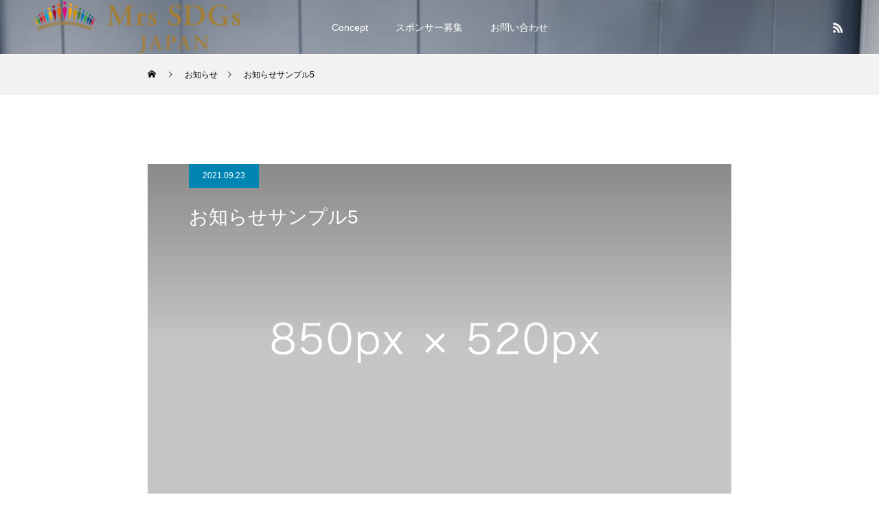

--- FILE ---
content_type: text/html; charset=UTF-8
request_url: http://bom-mrs-sdgs.net/news/sample-news5/
body_size: 15343
content:
<!DOCTYPE html>
<html class="pc" lang="ja">
<head>
<meta charset="UTF-8">
<!--[if IE]><meta http-equiv="X-UA-Compatible" content="IE=edge"><![endif]-->
<meta name="viewport" content="width=device-width">
<title>お知らせサンプル5 | Mrs SDGs Japan『公式』ベストオブミス主催のミセスコンテスト</title>
<meta name="description" content="サンプルテキスト。サンプルテキスト。">
<link rel="pingback" href="http://bom-mrs-sdgs.net/xmlrpc.php">
<meta name='robots' content='max-image-preview:large' />
<link rel="alternate" type="application/rss+xml" title="Mrs SDGs Japan『公式』ベストオブミス主催のミセスコンテスト &raquo; フィード" href="http://bom-mrs-sdgs.net/feed/" />
<link rel="alternate" type="application/rss+xml" title="Mrs SDGs Japan『公式』ベストオブミス主催のミセスコンテスト &raquo; コメントフィード" href="http://bom-mrs-sdgs.net/comments/feed/" />
<link rel="alternate" title="oEmbed (JSON)" type="application/json+oembed" href="http://bom-mrs-sdgs.net/wp-json/oembed/1.0/embed?url=http%3A%2F%2Fbom-mrs-sdgs.net%2Fnews%2Fsample-news5%2F" />
<link rel="alternate" title="oEmbed (XML)" type="text/xml+oembed" href="http://bom-mrs-sdgs.net/wp-json/oembed/1.0/embed?url=http%3A%2F%2Fbom-mrs-sdgs.net%2Fnews%2Fsample-news5%2F&#038;format=xml" />
<style id='wp-img-auto-sizes-contain-inline-css' type='text/css'>
img:is([sizes=auto i],[sizes^="auto," i]){contain-intrinsic-size:3000px 1500px}
/*# sourceURL=wp-img-auto-sizes-contain-inline-css */
</style>
<link rel='stylesheet' id='style-css' href='http://bom-mrs-sdgs.net/wp-content/themes/force_tcd078/style.css?ver=1.1.12' type='text/css' media='all' />
<style id='wp-emoji-styles-inline-css' type='text/css'>

	img.wp-smiley, img.emoji {
		display: inline !important;
		border: none !important;
		box-shadow: none !important;
		height: 1em !important;
		width: 1em !important;
		margin: 0 0.07em !important;
		vertical-align: -0.1em !important;
		background: none !important;
		padding: 0 !important;
	}
/*# sourceURL=wp-emoji-styles-inline-css */
</style>
<style id='wp-block-library-inline-css' type='text/css'>
:root{--wp-block-synced-color:#7a00df;--wp-block-synced-color--rgb:122,0,223;--wp-bound-block-color:var(--wp-block-synced-color);--wp-editor-canvas-background:#ddd;--wp-admin-theme-color:#007cba;--wp-admin-theme-color--rgb:0,124,186;--wp-admin-theme-color-darker-10:#006ba1;--wp-admin-theme-color-darker-10--rgb:0,107,160.5;--wp-admin-theme-color-darker-20:#005a87;--wp-admin-theme-color-darker-20--rgb:0,90,135;--wp-admin-border-width-focus:2px}@media (min-resolution:192dpi){:root{--wp-admin-border-width-focus:1.5px}}.wp-element-button{cursor:pointer}:root .has-very-light-gray-background-color{background-color:#eee}:root .has-very-dark-gray-background-color{background-color:#313131}:root .has-very-light-gray-color{color:#eee}:root .has-very-dark-gray-color{color:#313131}:root .has-vivid-green-cyan-to-vivid-cyan-blue-gradient-background{background:linear-gradient(135deg,#00d084,#0693e3)}:root .has-purple-crush-gradient-background{background:linear-gradient(135deg,#34e2e4,#4721fb 50%,#ab1dfe)}:root .has-hazy-dawn-gradient-background{background:linear-gradient(135deg,#faaca8,#dad0ec)}:root .has-subdued-olive-gradient-background{background:linear-gradient(135deg,#fafae1,#67a671)}:root .has-atomic-cream-gradient-background{background:linear-gradient(135deg,#fdd79a,#004a59)}:root .has-nightshade-gradient-background{background:linear-gradient(135deg,#330968,#31cdcf)}:root .has-midnight-gradient-background{background:linear-gradient(135deg,#020381,#2874fc)}:root{--wp--preset--font-size--normal:16px;--wp--preset--font-size--huge:42px}.has-regular-font-size{font-size:1em}.has-larger-font-size{font-size:2.625em}.has-normal-font-size{font-size:var(--wp--preset--font-size--normal)}.has-huge-font-size{font-size:var(--wp--preset--font-size--huge)}.has-text-align-center{text-align:center}.has-text-align-left{text-align:left}.has-text-align-right{text-align:right}.has-fit-text{white-space:nowrap!important}#end-resizable-editor-section{display:none}.aligncenter{clear:both}.items-justified-left{justify-content:flex-start}.items-justified-center{justify-content:center}.items-justified-right{justify-content:flex-end}.items-justified-space-between{justify-content:space-between}.screen-reader-text{border:0;clip-path:inset(50%);height:1px;margin:-1px;overflow:hidden;padding:0;position:absolute;width:1px;word-wrap:normal!important}.screen-reader-text:focus{background-color:#ddd;clip-path:none;color:#444;display:block;font-size:1em;height:auto;left:5px;line-height:normal;padding:15px 23px 14px;text-decoration:none;top:5px;width:auto;z-index:100000}html :where(.has-border-color){border-style:solid}html :where([style*=border-top-color]){border-top-style:solid}html :where([style*=border-right-color]){border-right-style:solid}html :where([style*=border-bottom-color]){border-bottom-style:solid}html :where([style*=border-left-color]){border-left-style:solid}html :where([style*=border-width]){border-style:solid}html :where([style*=border-top-width]){border-top-style:solid}html :where([style*=border-right-width]){border-right-style:solid}html :where([style*=border-bottom-width]){border-bottom-style:solid}html :where([style*=border-left-width]){border-left-style:solid}html :where(img[class*=wp-image-]){height:auto;max-width:100%}:where(figure){margin:0 0 1em}html :where(.is-position-sticky){--wp-admin--admin-bar--position-offset:var(--wp-admin--admin-bar--height,0px)}@media screen and (max-width:600px){html :where(.is-position-sticky){--wp-admin--admin-bar--position-offset:0px}}

/*# sourceURL=wp-block-library-inline-css */
</style><style id='global-styles-inline-css' type='text/css'>
:root{--wp--preset--aspect-ratio--square: 1;--wp--preset--aspect-ratio--4-3: 4/3;--wp--preset--aspect-ratio--3-4: 3/4;--wp--preset--aspect-ratio--3-2: 3/2;--wp--preset--aspect-ratio--2-3: 2/3;--wp--preset--aspect-ratio--16-9: 16/9;--wp--preset--aspect-ratio--9-16: 9/16;--wp--preset--color--black: #000000;--wp--preset--color--cyan-bluish-gray: #abb8c3;--wp--preset--color--white: #ffffff;--wp--preset--color--pale-pink: #f78da7;--wp--preset--color--vivid-red: #cf2e2e;--wp--preset--color--luminous-vivid-orange: #ff6900;--wp--preset--color--luminous-vivid-amber: #fcb900;--wp--preset--color--light-green-cyan: #7bdcb5;--wp--preset--color--vivid-green-cyan: #00d084;--wp--preset--color--pale-cyan-blue: #8ed1fc;--wp--preset--color--vivid-cyan-blue: #0693e3;--wp--preset--color--vivid-purple: #9b51e0;--wp--preset--gradient--vivid-cyan-blue-to-vivid-purple: linear-gradient(135deg,rgb(6,147,227) 0%,rgb(155,81,224) 100%);--wp--preset--gradient--light-green-cyan-to-vivid-green-cyan: linear-gradient(135deg,rgb(122,220,180) 0%,rgb(0,208,130) 100%);--wp--preset--gradient--luminous-vivid-amber-to-luminous-vivid-orange: linear-gradient(135deg,rgb(252,185,0) 0%,rgb(255,105,0) 100%);--wp--preset--gradient--luminous-vivid-orange-to-vivid-red: linear-gradient(135deg,rgb(255,105,0) 0%,rgb(207,46,46) 100%);--wp--preset--gradient--very-light-gray-to-cyan-bluish-gray: linear-gradient(135deg,rgb(238,238,238) 0%,rgb(169,184,195) 100%);--wp--preset--gradient--cool-to-warm-spectrum: linear-gradient(135deg,rgb(74,234,220) 0%,rgb(151,120,209) 20%,rgb(207,42,186) 40%,rgb(238,44,130) 60%,rgb(251,105,98) 80%,rgb(254,248,76) 100%);--wp--preset--gradient--blush-light-purple: linear-gradient(135deg,rgb(255,206,236) 0%,rgb(152,150,240) 100%);--wp--preset--gradient--blush-bordeaux: linear-gradient(135deg,rgb(254,205,165) 0%,rgb(254,45,45) 50%,rgb(107,0,62) 100%);--wp--preset--gradient--luminous-dusk: linear-gradient(135deg,rgb(255,203,112) 0%,rgb(199,81,192) 50%,rgb(65,88,208) 100%);--wp--preset--gradient--pale-ocean: linear-gradient(135deg,rgb(255,245,203) 0%,rgb(182,227,212) 50%,rgb(51,167,181) 100%);--wp--preset--gradient--electric-grass: linear-gradient(135deg,rgb(202,248,128) 0%,rgb(113,206,126) 100%);--wp--preset--gradient--midnight: linear-gradient(135deg,rgb(2,3,129) 0%,rgb(40,116,252) 100%);--wp--preset--font-size--small: 13px;--wp--preset--font-size--medium: 20px;--wp--preset--font-size--large: 36px;--wp--preset--font-size--x-large: 42px;--wp--preset--spacing--20: 0.44rem;--wp--preset--spacing--30: 0.67rem;--wp--preset--spacing--40: 1rem;--wp--preset--spacing--50: 1.5rem;--wp--preset--spacing--60: 2.25rem;--wp--preset--spacing--70: 3.38rem;--wp--preset--spacing--80: 5.06rem;--wp--preset--shadow--natural: 6px 6px 9px rgba(0, 0, 0, 0.2);--wp--preset--shadow--deep: 12px 12px 50px rgba(0, 0, 0, 0.4);--wp--preset--shadow--sharp: 6px 6px 0px rgba(0, 0, 0, 0.2);--wp--preset--shadow--outlined: 6px 6px 0px -3px rgb(255, 255, 255), 6px 6px rgb(0, 0, 0);--wp--preset--shadow--crisp: 6px 6px 0px rgb(0, 0, 0);}:where(.is-layout-flex){gap: 0.5em;}:where(.is-layout-grid){gap: 0.5em;}body .is-layout-flex{display: flex;}.is-layout-flex{flex-wrap: wrap;align-items: center;}.is-layout-flex > :is(*, div){margin: 0;}body .is-layout-grid{display: grid;}.is-layout-grid > :is(*, div){margin: 0;}:where(.wp-block-columns.is-layout-flex){gap: 2em;}:where(.wp-block-columns.is-layout-grid){gap: 2em;}:where(.wp-block-post-template.is-layout-flex){gap: 1.25em;}:where(.wp-block-post-template.is-layout-grid){gap: 1.25em;}.has-black-color{color: var(--wp--preset--color--black) !important;}.has-cyan-bluish-gray-color{color: var(--wp--preset--color--cyan-bluish-gray) !important;}.has-white-color{color: var(--wp--preset--color--white) !important;}.has-pale-pink-color{color: var(--wp--preset--color--pale-pink) !important;}.has-vivid-red-color{color: var(--wp--preset--color--vivid-red) !important;}.has-luminous-vivid-orange-color{color: var(--wp--preset--color--luminous-vivid-orange) !important;}.has-luminous-vivid-amber-color{color: var(--wp--preset--color--luminous-vivid-amber) !important;}.has-light-green-cyan-color{color: var(--wp--preset--color--light-green-cyan) !important;}.has-vivid-green-cyan-color{color: var(--wp--preset--color--vivid-green-cyan) !important;}.has-pale-cyan-blue-color{color: var(--wp--preset--color--pale-cyan-blue) !important;}.has-vivid-cyan-blue-color{color: var(--wp--preset--color--vivid-cyan-blue) !important;}.has-vivid-purple-color{color: var(--wp--preset--color--vivid-purple) !important;}.has-black-background-color{background-color: var(--wp--preset--color--black) !important;}.has-cyan-bluish-gray-background-color{background-color: var(--wp--preset--color--cyan-bluish-gray) !important;}.has-white-background-color{background-color: var(--wp--preset--color--white) !important;}.has-pale-pink-background-color{background-color: var(--wp--preset--color--pale-pink) !important;}.has-vivid-red-background-color{background-color: var(--wp--preset--color--vivid-red) !important;}.has-luminous-vivid-orange-background-color{background-color: var(--wp--preset--color--luminous-vivid-orange) !important;}.has-luminous-vivid-amber-background-color{background-color: var(--wp--preset--color--luminous-vivid-amber) !important;}.has-light-green-cyan-background-color{background-color: var(--wp--preset--color--light-green-cyan) !important;}.has-vivid-green-cyan-background-color{background-color: var(--wp--preset--color--vivid-green-cyan) !important;}.has-pale-cyan-blue-background-color{background-color: var(--wp--preset--color--pale-cyan-blue) !important;}.has-vivid-cyan-blue-background-color{background-color: var(--wp--preset--color--vivid-cyan-blue) !important;}.has-vivid-purple-background-color{background-color: var(--wp--preset--color--vivid-purple) !important;}.has-black-border-color{border-color: var(--wp--preset--color--black) !important;}.has-cyan-bluish-gray-border-color{border-color: var(--wp--preset--color--cyan-bluish-gray) !important;}.has-white-border-color{border-color: var(--wp--preset--color--white) !important;}.has-pale-pink-border-color{border-color: var(--wp--preset--color--pale-pink) !important;}.has-vivid-red-border-color{border-color: var(--wp--preset--color--vivid-red) !important;}.has-luminous-vivid-orange-border-color{border-color: var(--wp--preset--color--luminous-vivid-orange) !important;}.has-luminous-vivid-amber-border-color{border-color: var(--wp--preset--color--luminous-vivid-amber) !important;}.has-light-green-cyan-border-color{border-color: var(--wp--preset--color--light-green-cyan) !important;}.has-vivid-green-cyan-border-color{border-color: var(--wp--preset--color--vivid-green-cyan) !important;}.has-pale-cyan-blue-border-color{border-color: var(--wp--preset--color--pale-cyan-blue) !important;}.has-vivid-cyan-blue-border-color{border-color: var(--wp--preset--color--vivid-cyan-blue) !important;}.has-vivid-purple-border-color{border-color: var(--wp--preset--color--vivid-purple) !important;}.has-vivid-cyan-blue-to-vivid-purple-gradient-background{background: var(--wp--preset--gradient--vivid-cyan-blue-to-vivid-purple) !important;}.has-light-green-cyan-to-vivid-green-cyan-gradient-background{background: var(--wp--preset--gradient--light-green-cyan-to-vivid-green-cyan) !important;}.has-luminous-vivid-amber-to-luminous-vivid-orange-gradient-background{background: var(--wp--preset--gradient--luminous-vivid-amber-to-luminous-vivid-orange) !important;}.has-luminous-vivid-orange-to-vivid-red-gradient-background{background: var(--wp--preset--gradient--luminous-vivid-orange-to-vivid-red) !important;}.has-very-light-gray-to-cyan-bluish-gray-gradient-background{background: var(--wp--preset--gradient--very-light-gray-to-cyan-bluish-gray) !important;}.has-cool-to-warm-spectrum-gradient-background{background: var(--wp--preset--gradient--cool-to-warm-spectrum) !important;}.has-blush-light-purple-gradient-background{background: var(--wp--preset--gradient--blush-light-purple) !important;}.has-blush-bordeaux-gradient-background{background: var(--wp--preset--gradient--blush-bordeaux) !important;}.has-luminous-dusk-gradient-background{background: var(--wp--preset--gradient--luminous-dusk) !important;}.has-pale-ocean-gradient-background{background: var(--wp--preset--gradient--pale-ocean) !important;}.has-electric-grass-gradient-background{background: var(--wp--preset--gradient--electric-grass) !important;}.has-midnight-gradient-background{background: var(--wp--preset--gradient--midnight) !important;}.has-small-font-size{font-size: var(--wp--preset--font-size--small) !important;}.has-medium-font-size{font-size: var(--wp--preset--font-size--medium) !important;}.has-large-font-size{font-size: var(--wp--preset--font-size--large) !important;}.has-x-large-font-size{font-size: var(--wp--preset--font-size--x-large) !important;}
/*# sourceURL=global-styles-inline-css */
</style>

<style id='classic-theme-styles-inline-css' type='text/css'>
/*! This file is auto-generated */
.wp-block-button__link{color:#fff;background-color:#32373c;border-radius:9999px;box-shadow:none;text-decoration:none;padding:calc(.667em + 2px) calc(1.333em + 2px);font-size:1.125em}.wp-block-file__button{background:#32373c;color:#fff;text-decoration:none}
/*# sourceURL=/wp-includes/css/classic-themes.min.css */
</style>
<link rel='stylesheet' id='contact-form-7-css' href='http://bom-mrs-sdgs.net/wp-content/plugins/contact-form-7/includes/css/styles.css?ver=5.4.2' type='text/css' media='all' />
<script type="text/javascript" src="http://bom-mrs-sdgs.net/wp-includes/js/jquery/jquery.min.js?ver=3.7.1" id="jquery-core-js"></script>
<script type="text/javascript" src="http://bom-mrs-sdgs.net/wp-includes/js/jquery/jquery-migrate.min.js?ver=3.4.1" id="jquery-migrate-js"></script>
<script type="text/javascript" src="http://bom-mrs-sdgs.net/wp-content/themes/force_tcd078/js/jquery.cookie.js?ver=1.1.12" id="force-cookie-js"></script>
<link rel="https://api.w.org/" href="http://bom-mrs-sdgs.net/wp-json/" /><link rel="canonical" href="http://bom-mrs-sdgs.net/news/sample-news5/" />
<link rel='shortlink' href='http://bom-mrs-sdgs.net/?p=28' />

<link rel="stylesheet" href="http://bom-mrs-sdgs.net/wp-content/themes/force_tcd078/css/design-plus.css?ver=1.1.12">
<link rel="stylesheet" href="http://bom-mrs-sdgs.net/wp-content/themes/force_tcd078/css/sns-botton.css?ver=1.1.12">
<link rel="stylesheet" media="screen and (max-width:1001px)" href="http://bom-mrs-sdgs.net/wp-content/themes/force_tcd078/css/responsive.css?ver=1.1.12">
<link rel="stylesheet" media="screen and (max-width:1001px)" href="http://bom-mrs-sdgs.net/wp-content/themes/force_tcd078/css/footer-bar.css?ver=1.1.12">

<script src="http://bom-mrs-sdgs.net/wp-content/themes/force_tcd078/js/jquery.easing.1.4.js?ver=1.1.12"></script>
<script src="http://bom-mrs-sdgs.net/wp-content/themes/force_tcd078/js/jscript.js?ver=1.1.12"></script>
<script src="http://bom-mrs-sdgs.net/wp-content/themes/force_tcd078/js/comment.js?ver=1.1.12"></script>

<link rel="stylesheet" href="http://bom-mrs-sdgs.net/wp-content/themes/force_tcd078/js/simplebar.css?ver=1.1.12">
<script src="http://bom-mrs-sdgs.net/wp-content/themes/force_tcd078/js/simplebar.min.js?ver=1.1.12"></script>



<style type="text/css">

body, input, textarea { font-family: "Hiragino Sans", "ヒラギノ角ゴ ProN", "Hiragino Kaku Gothic ProN", "游ゴシック", YuGothic, "メイリオ", Meiryo, sans-serif; }

.rich_font, .p-vertical { font-family: "Hiragino Sans", "ヒラギノ角ゴ ProN", "Hiragino Kaku Gothic ProN", "游ゴシック", YuGothic, "メイリオ", Meiryo, sans-serif; font-weight:500; }

.rich_font_type1 { font-family: Arial, "Hiragino Kaku Gothic ProN", "ヒラギノ角ゴ ProN W3", "メイリオ", Meiryo, sans-serif; }
.rich_font_type2 { font-family: "Hiragino Sans", "ヒラギノ角ゴ ProN", "Hiragino Kaku Gothic ProN", "游ゴシック", YuGothic, "メイリオ", Meiryo, sans-serif; font-weight:500; }
.rich_font_type3 { font-family: "Times New Roman" , "游明朝" , "Yu Mincho" , "游明朝体" , "YuMincho" , "ヒラギノ明朝 Pro W3" , "Hiragino Mincho Pro" , "HiraMinProN-W3" , "HGS明朝E" , "ＭＳ Ｐ明朝" , "MS PMincho" , serif; font-weight:500; }

.post_content, #next_prev_post { font-family: "Times New Roman" , "游明朝" , "Yu Mincho" , "游明朝体" , "YuMincho" , "ヒラギノ明朝 Pro W3" , "Hiragino Mincho Pro" , "HiraMinProN-W3" , "HGS明朝E" , "ＭＳ Ｐ明朝" , "MS PMincho" , serif; }

.blog_meta { color:#ffffff !important; background:#0085b2 !important; }
.blog_meta a { color:#ffffff; }
.blog_meta li:last-child:before { background:#ffffff; }
.news_meta { color:#ffffff !important; background:#0085b2 !important; }
.news_meta a { color:#ffffff; }
.news_meta li:last-child:before { background:#ffffff; }

#header { border-bottom:1px solid rgba(255,255,255,0.5); }
#header.active, .pc .header_fix #header { background:#004a68; border-color:rgba(255,255,255,0) !important; }
body.no_menu #header.active { background:none !important; border-bottom:1px solid rgba(255,255,255,0.5) !important; }
.mobile #header, .mobie #header.active, .mobile .header_fix #header { background:#ffffff; border:none; }
.mobile #header_logo .logo a, #menu_button:before { color:#000000; }
.mobile #header_logo .logo a:hover, #menu_button:hover:before { color:#cccccc; }

#global_menu > ul > li > a, #header_social_link li a, #header_logo .logo a { color:#ffffff; }
#global_menu > ul > li > a:hover, #header_social_link li a:hover:before, #global_menu > ul > li.megamenu_parent.active_button > a, #header_logo .logo a:hover, #global_menu > ul > li.active > a { color:#cccccc; }
#global_menu ul ul a { color:#FFFFFF; background:#000000; }
#global_menu ul ul a:hover { background:#00314a; }
#global_menu ul ul li.menu-item-has-children > a:before { color:#FFFFFF; }
#drawer_menu { background:#222222; }
#mobile_menu a { color:#ffffff; background:#222222; border-bottom:1px solid #444444; }
#mobile_menu li li a { color:#ffffff; background:#333333; }
#mobile_menu a:hover, #drawer_menu .close_button:hover, #mobile_menu .child_menu_button:hover { color:#ffffff; background:#00314a; }
#mobile_menu li li a:hover { color:#ffffff; }

.megamenu_gallery_category_list { background:#003249; }
.megamenu_gallery_category_list .title { font-size:20px; }
.megamenu_gallery_category_list .item a:before {
  background: -moz-linear-gradient(left,  rgba(0,0,0,0.5) 0%, rgba(0,0,0,0) 100%);
  background: -webkit-linear-gradient(left,  rgba(0,0,0,0.5) 0%,rgba(0,0,0,0) 100%);
  background: linear-gradient(to right,  rgba(0,0,0,0.5) 0%,rgba(0,0,0,0) 100%);
}
.megamenu_blog_list { background:#003249; }
.megamenu_blog_list .item .title { font-size:14px; }

#bread_crumb { background:#f2f2f2; }

#return_top a:before { color:#ffffff; }
#return_top a { background:#0084b4; }
#return_top a:hover { background:#00304b; }
#footer_banner .title { font-size:16px; color:#ffffff; }
@media screen and (max-width:750px) {
  #footer_banner .title { font-size:14px; }
}

#post_title_area .title { font-size:28px; color:#ffffff; }
#post_title_area:before {
  background: -moz-linear-gradient(top,  rgba(0,0,0,0.3) 0%, rgba(0,0,0,0) 100%);
  background: -webkit-linear-gradient(top,  rgba(0,0,0,0.3) 0%,rgba(0,0,0,0) 100%);
  background: linear-gradient(to bottom,  rgba(0,0,0,0.3) 0%,rgba(0,0,0,0) 100%);
}
#article .post_content { font-size:16px; }
#recent_news .headline { font-size:18px; }
#single_tab_post_list_header { font-size:16px; }
@media screen and (max-width:750px) {
  #post_title_area .title { font-size:20px; }
  #article .post_content { font-size:14px; }
  #recent_news .headline { font-size:15px; }
  #single_tab_post_list_header { font-size:14px; }
}

.author_profile a.avatar img, .animate_image img, .animate_background .image, #recipe_archive .blur_image {
  width:100%; height:auto;
  -webkit-transition: transform  0.75s ease;
  transition: transform  0.75s ease;
}
.author_profile a.avatar:hover img, .animate_image:hover img, .animate_background:hover .image, #recipe_archive a:hover .blur_image {
  -webkit-transform: scale(1.2);
  transform: scale(1.2);
}




a { color:#000; }

#comment_headline, .tcd_category_list a:hover, .tcd_category_list .child_menu_button:hover, #post_title_area .post_meta a:hover,
.cardlink_title a:hover, #recent_post .item a:hover, .comment a:hover, .comment_form_wrapper a:hover, .author_profile a:hover, .author_profile .author_link li a:hover:before, #post_meta_bottom a:hover,
#searchform .submit_button:hover:before, .styled_post_list1 a:hover .title_area, .styled_post_list1 a:hover .date, .p-dropdown__title:hover:after, .p-dropdown__list li a:hover, #menu_button:hover:before,
  { color: #004c66; }

#submit_comment:hover, #cancel_comment_reply a:hover, #wp-calendar #prev a:hover, #wp-calendar #next a:hover, #wp-calendar td a:hover, #p_readmore .button:hover, .page_navi a:hover, #post_pagination p, #post_pagination a:hover, .c-pw__btn:hover, #post_pagination a:hover,
.member_list_slider .slick-dots button:hover::before, .member_list_slider .slick-dots .slick-active button::before, #comment_tab li.active a, #comment_tab li.active a:hover
  { background-color: #004c66; }

#comment_textarea textarea:focus, .c-pw__box-input:focus, .page_navi a:hover, #post_pagination p, #post_pagination a:hover
  { border-color: #004c66; }

a:hover, #header_logo a:hover, .megamenu_blog_list a:hover .title, .megamenu_blog_list .slider_arrow:hover:before, .index_post_list1 .slider_arrow:hover:before, #header_carousel .post_meta li a:hover,
#footer a:hover, #footer_social_link li a:hover:before, #bread_crumb a:hover, #bread_crumb li.home a:hover:after, #next_prev_post a:hover, #next_prev_post a:hover:before, .post_list1 .post_meta li a:hover, .index_post_list1 .carousel_arrow:hover:before, .post_list2 .post_meta li a:hover,
#recent_post .carousel_arrow:hover:before, #single_tab_post_list .carousel_arrow:hover:before, #single_tab_post_list_header li:hover, #single_author_title_area .author_link li a:hover:before, .megamenu_blog_list .carousel_arrow:hover:before,
#member_single .user_video_area a:hover:before, #single_gallery_list .item.video:hover:after, .single_copy_title_url_btn:hover, .p-dropdown__list li a:hover, .p-dropdown__title:hover
  { color: #cccccc; }
.post_content a { color:#000000; }
.post_content a:hover { color:#999999; }


.styled_h2 {
  font-size:22px !important; text-align:left; color:#000000;   border-top:1px solid #222222;
  border-bottom:1px solid #222222;
  border-left:0px solid #222222;
  border-right:0px solid #222222;
  padding:30px 0px 30px 0px !important;
  margin:0px 0px 30px !important;
}
.styled_h3 {
  font-size:20px !important; text-align:left; color:#000000;   border-top:2px solid #222222;
  border-bottom:1px solid #dddddd;
  border-left:0px solid #dddddd;
  border-right:0px solid #dddddd;
  padding:30px 0px 30px 20px !important;
  margin:0px 0px 30px !important;
}
.styled_h4 {
  font-size:18px !important; text-align:left; color:#000000;   border-top:0px solid #dddddd;
  border-bottom:0px solid #dddddd;
  border-left:2px solid #222222;
  border-right:0px solid #dddddd;
  padding:10px 0px 10px 15px !important;
  margin:0px 0px 30px !important;
}
.styled_h5 {
  font-size:16px !important; text-align:left; color:#000000;   border-top:0px solid #dddddd;
  border-bottom:0px solid #dddddd;
  border-left:0px solid #dddddd;
  border-right:0px solid #dddddd;
  padding:15px 15px 15px 15px !important;
  margin:0px 0px 30px !important;
}
.q_custom_button1 { background: #535353; color: #ffffff !important; border-color: #535353 !important; }
.q_custom_button1:hover, .q_custom_button1:focus { background: #7d7d7d; color: #ffffff !important; border-color: #7d7d7d !important; }
.q_custom_button2 { background: #535353; color: #ffffff !important; border-color: #535353 !important; }
.q_custom_button2:hover, .q_custom_button2:focus { background: #7d7d7d; color: #ffffff !important; border-color: #7d7d7d !important; }
.q_custom_button3 { background: #535353; color: #ffffff !important; border-color: #535353 !important; }
.q_custom_button3:hover, .q_custom_button3:focus { background: #7d7d7d; color: #ffffff !important; border-color: #7d7d7d !important; }
.speech_balloon_left1 .speach_balloon_text { background-color: #ffdfdf; border-color: #ffdfdf; color: #000000 }
.speech_balloon_left1 .speach_balloon_text::before { border-right-color: #ffdfdf }
.speech_balloon_left1 .speach_balloon_text::after { border-right-color: #ffdfdf }
.speech_balloon_left2 .speach_balloon_text { background-color: #ffffff; border-color: #ff5353; color: #000000 }
.speech_balloon_left2 .speach_balloon_text::before { border-right-color: #ff5353 }
.speech_balloon_left2 .speach_balloon_text::after { border-right-color: #ffffff }
.speech_balloon_right1 .speach_balloon_text { background-color: #ccf4ff; border-color: #ccf4ff; color: #000000 }
.speech_balloon_right1 .speach_balloon_text::before { border-left-color: #ccf4ff }
.speech_balloon_right1 .speach_balloon_text::after { border-left-color: #ccf4ff }
.speech_balloon_right2 .speach_balloon_text { background-color: #ffffff; border-color: #0789b5; color: #000000 }
.speech_balloon_right2 .speach_balloon_text::before { border-left-color: #0789b5 }
.speech_balloon_right2 .speach_balloon_text::after { border-left-color: #ffffff }

</style>

<script type="text/javascript">
jQuery(document).ready(function($){

  $('.megamenu_blog_slider').slick({
    infinite: true,
    dots: false,
    arrows: false,
    slidesToShow: 5,
    slidesToScroll: 1,
    swipeToSlide: true,
    touchThreshold: 20,
    adaptiveHeight: false,
    pauseOnHover: true,
    autoplay: false,
    fade: false,
    easing: 'easeOutExpo',
    speed: 700,
    autoplaySpeed: 5000
  });
  $('.megamenu_blog_list_inner .prev_item').on('click', function() {
    $('.megamenu_blog_slider').slick('slickPrev');
  });
  $('.megamenu_blog_list_inner .next_item').on('click', function() {
    $('.megamenu_blog_slider').slick('slickNext');
  });

});
</script>
<script type="text/javascript">
jQuery(document).ready(function($){

  
  $('#single_tab_post_list_header li:first-child').addClass('active');
  $('#single_tab_post_list .post_list_wrap:first').addClass('active');

    $('#related_post .post_list').slick({
    infinite: true,
    dots: false,
    arrows: false,
    slidesToShow: 4,
    slidesToScroll: 1,
    swipeToSlide: true,
    touchThreshold: 20,
    adaptiveHeight: false,
    pauseOnHover: true,
    autoplay: true,
    fade: false,
    easing: 'easeOutExpo',
    speed: 700,
    autoplaySpeed: 5000,
    responsive: [
      {
        breakpoint: 1001,
        settings: { slidesToShow: 3 }
      },
      {
        breakpoint: 650,
        settings: { slidesToShow: 2 }
      }
    ]
  });
  $('#related_post .prev_item').on('click', function() {
    $('#related_post .post_list').slick('slickPrev');
  });
  $('#related_post .next_item').on('click', function() {
    $('#related_post .post_list').slick('slickNext');
  });
  $('#related_post_list_header').on('click', function() {
    $('#single_tab_post_list_header li').removeClass('active');
    $(this).addClass('active');
    $('#single_tab_post_list .post_list_wrap').hide();
    $('#related_post').fadeIn(700);
    $('#related_post .post_list').slick('setPosition');
    return false;
  });
  
    $('#recommend_post .post_list').slick({
    infinite: true,
    dots: false,
    arrows: false,
    slidesToShow: 4,
    slidesToScroll: 1,
    swipeToSlide: true,
    touchThreshold: 20,
    adaptiveHeight: false,
    pauseOnHover: true,
    autoplay: true,
    fade: false,
    easing: 'easeOutExpo',
    speed: 700,
    autoplaySpeed: 5000,
    responsive: [
      {
        breakpoint: 1001,
        settings: { slidesToShow: 3 }
      },
      {
        breakpoint: 650,
        settings: { slidesToShow: 2 }
      }
    ]
  });
  $('#recommend_post .prev_item').on('click', function() {
    $('#recommend_post .post_list').slick('slickPrev');
  });
  $('#recommend_post .next_item').on('click', function() {
    $('#recommend_post .post_list').slick('slickNext');
  });
  $('#recommend_post_list_header').on('click', function() {
    $('#single_tab_post_list_header li').removeClass('active');
    $(this).addClass('active');
    $('#single_tab_post_list .post_list_wrap').hide();
    $('#recommend_post').fadeIn(700);
    $('#recommend_post .post_list').slick('setPosition');
    return false;
  });
  
    $('#featured_post .post_list').slick({
    infinite: true,
    dots: false,
    arrows: false,
    slidesToShow: 4,
    slidesToScroll: 1,
    swipeToSlide: true,
    touchThreshold: 20,
    adaptiveHeight: false,
    pauseOnHover: true,
    autoplay: true,
    fade: false,
    easing: 'easeOutExpo',
    speed: 700,
    autoplaySpeed: 5000,
    responsive: [
      {
        breakpoint: 1001,
        settings: { slidesToShow: 3 }
      },
      {
        breakpoint: 650,
        settings: { slidesToShow: 2 }
      }
    ]
  });
  $('#featured_post .prev_item').on('click', function() {
    $('#featured_post .post_list').slick('slickPrev');
  });
  $('#featured_post .next_item').on('click', function() {
    $('#featured_post .post_list').slick('slickNext');
  });
  $('#featured_post_list_header').on('click', function() {
    $('#single_tab_post_list_header li').removeClass('active');
    $(this).addClass('active');
    $('#single_tab_post_list .post_list_wrap').hide();
    $('#featured_post').fadeIn(700);
    $('#featured_post .post_list').slick('setPosition');
    return false;
  });
  
});
</script>
<style>
.p-cta--1 .button { background: #004c66; }
.p-cta--1 .button:hover { background: #444444; }
.p-cta--2 .button { background: #004c66; }
.p-cta--2 .button:hover { background: #444444; }
.p-cta--3 .button { background: #004c66; }
.p-cta--3 .button:hover { background: #444444; }
</style>
<style type="text/css">
.p-footer-cta--1 .p-footer-cta__catch { color: #ffffff; }
.p-footer-cta--1 .p-footer-cta__desc { color: #999999; }
.p-footer-cta--1 .p-footer-cta__inner { background: rgba( 0, 0, 0, 1); }
.p-footer-cta--1 .p-footer-cta__btn { color:#ffffff; background: #004c66; }
.p-footer-cta--1 .p-footer-cta__btn:hover { color:#ffffff; background: #444444; }
.p-footer-cta--2 .p-footer-cta__catch { color: #ffffff; }
.p-footer-cta--2 .p-footer-cta__desc { color: #999999; }
.p-footer-cta--2 .p-footer-cta__inner { background: rgba( 0, 0, 0, 1); }
.p-footer-cta--2 .p-footer-cta__btn { color:#ffffff; background: #004c66; }
.p-footer-cta--2 .p-footer-cta__btn:hover { color:#ffffff; background: #444444; }
.p-footer-cta--3 .p-footer-cta__catch { color: #ffffff; }
.p-footer-cta--3 .p-footer-cta__desc { color: #999999; }
.p-footer-cta--3 .p-footer-cta__inner { background: rgba( 0, 0, 0, 1); }
.p-footer-cta--3 .p-footer-cta__btn { color:#ffffff; background: #004c66; }
.p-footer-cta--3 .p-footer-cta__btn:hover { color:#ffffff; background: #444444; }
</style>

<link rel='stylesheet' id='slick-style-css' href='http://bom-mrs-sdgs.net/wp-content/themes/force_tcd078/js/slick.css?ver=1.0.0' type='text/css' media='all' />
</head>
<body id="body" class="wp-singular news-template-default single single-news postid-28 wp-theme-force_tcd078">


<div id="container">

 <header id="header">

  <div id="header_logo">
   <div class="logo">
 <a href="http://bom-mrs-sdgs.net/" title="Mrs SDGs Japan『公式』ベストオブミス主催のミセスコンテスト">
    <img class="pc_logo_image type1" src="http://bom-mrs-sdgs.net/wp-content/uploads/2021/10/mrs_sdgs_yc-e1633338857558.png?1769281425" alt="Mrs SDGs Japan『公式』ベストオブミス主催のミセスコンテスト" title="Mrs SDGs Japan『公式』ベストオブミス主催のミセスコンテスト" width="300" height="75" />
      <img class="mobile_logo_image" src="http://bom-mrs-sdgs.net/wp-content/uploads/2021/10/mrs_sdgs_yc2-e1633339214844.png?1769281425" alt="Mrs SDGs Japan『公式』ベストオブミス主催のミセスコンテスト" title="Mrs SDGs Japan『公式』ベストオブミス主催のミセスコンテスト" width="200" height="50" />
   </a>
</div>

  </div>

    <a href="#" id="menu_button"><span>メニュー</span></a>
  <nav id="global_menu">
   <ul id="menu-%e3%82%b5%e3%83%b3%e3%83%97%e3%83%ab%e3%83%a1%e3%83%8b%e3%83%a5%e3%83%bc" class="menu"><li id="menu-item-63" class="menu-item menu-item-type-post_type menu-item-object-page menu-item-63"><a href="http://bom-mrs-sdgs.net/?page_id=59">Concept</a></li>
<li id="menu-item-71" class="menu-item menu-item-type-post_type menu-item-object-page menu-item-71"><a href="http://bom-mrs-sdgs.net/?page_id=67">スポンサー募集</a></li>
<li id="menu-item-198" class="menu-item menu-item-type-post_type menu-item-object-page menu-item-198"><a href="http://bom-mrs-sdgs.net/?page_id=196">お問い合わせ</a></li>
</ul>  </nav>
  
      <ul id="header_social_link" class="clearfix">
                     <li class="rss"><a href="http://bom-mrs-sdgs.net/feed/" rel="nofollow" target="_blank" title="RSS"><span>RSS</span></a></li>  </ul>
  
  <div class="megamenu_gallery_category_list" id="js-megamenu30">
 <div class="megamenu_gallery_category_list_inner clearfix">

  <div class="category_list clearfix">
   <br />
<b>Warning</b>:  Invalid argument supplied for foreach() in <b>/home/ginzaikeda4/bom-mrs-sdgs.net/public_html/wp-content/themes/force_tcd078/functions/menu.php</b> on line <b>30</b><br />
  </div>

 </div>
</div>
<div class="megamenu_blog_list" id="js-megamenu35">
 <div class="megamenu_blog_list_inner clearfix">

    <div class="megamenu_blog_slider">
      <article class="item">
    <a class="clearfix animate_background" href="http://bom-mrs-sdgs.net/2023/09/27/%e5%8c%97%e6%b5%b7%e9%81%93%e5%b2%a9%e8%a6%8b%e6%b2%a2%e8%ad%a6%e5%af%9f%e7%bd%b2%e4%b8%80%e6%97%a5%e8%ad%a6%e5%af%9f%e7%bd%b2%e9%95%b7%e3%81%ab%e5%b0%b1%e4%bb%bb/">
     <div class="image_wrap">
      <div class="image" style="background:url(http://bom-mrs-sdgs.net/wp-content/uploads/2023/10/LINE_ALBUM_20230921_231025_29-250x250.jpg) no-repeat center center; background-size:cover;"></div>
     </div>
     <div class="title_area">
      <p class="title"><span>北海道岩見沢警察署一日警察署長に就任</span></p>
     </div>
    </a>
   </article>
      <article class="item">
    <a class="clearfix animate_background" href="http://bom-mrs-sdgs.net/2022/11/30/mrs-sdgs-japan-2022%e3%82%b0%e3%83%a9%e3%83%b3%e3%83%97%e3%83%aa%e3%81%af%e5%8c%97%e6%b5%b7%e9%81%93%e4%bb%a3%e8%a1%a8%e3%83%bb%e5%a4%a7%e5%b1%b1-%e6%9c%9b/">
     <div class="image_wrap">
      <div class="image" style="background:url(http://bom-mrs-sdgs.net/wp-content/uploads/2023/10/20221114ks-35-250x250.jpg) no-repeat center center; background-size:cover;"></div>
     </div>
     <div class="title_area">
      <p class="title"><span>Mrs SDGs Japan 2022グランプリは北海道代表・大山 望</span></p>
     </div>
    </a>
   </article>
      <article class="item">
    <a class="clearfix animate_background" href="http://bom-mrs-sdgs.net/2022/10/26/%e5%90%84%e9%83%bd%e9%81%93%e5%ba%9c%e7%9c%8c%e4%bb%a3%e8%a1%a8%e3%81%ae%e3%83%95%e3%82%a1%e3%82%a4%e3%83%8a%e3%83%aa%e3%82%b9%e3%83%88%e3%81%8c%e6%b1%ba%e5%ae%9a%ef%bc%81%ef%bc%81/">
     <div class="image_wrap">
      <div class="image" style="background:url(http://bom-mrs-sdgs.net/wp-content/uploads/2022/10/S__140918863-1-250x250.jpg) no-repeat center center; background-size:cover;"></div>
     </div>
     <div class="title_area">
      <p class="title"><span>Mrs SDGs Japan 2022 各都道府県代表のファイナリストが決定！！</span></p>
     </div>
    </a>
   </article>
      <article class="item">
    <a class="clearfix animate_background" href="http://bom-mrs-sdgs.net/2022/01/14/%e3%80%90%e3%83%a1%e3%83%87%e3%82%a3%e3%82%a2%e6%8e%b2%e8%bc%89%e3%80%91%e8%b2%a1%e7%95%8c-zaikai/">
     <div class="image_wrap">
      <div class="image" style="background:url(http://bom-mrs-sdgs.net/wp-content/uploads/2022/01/S__132112657-1-250x250.jpg) no-repeat center center; background-size:cover;"></div>
     </div>
     <div class="title_area">
      <p class="title"><span>【メディア掲載】財界 ZAIKAI</span></p>
     </div>
    </a>
   </article>
      <article class="item">
    <a class="clearfix animate_background" href="http://bom-mrs-sdgs.net/2021/11/06/mrs-sdgs-japan-2021-%e5%a7%8b%e5%8b%95%e9%96%8b%e5%a7%8b%ef%bc%81%ef%bc%81/">
     <div class="image_wrap">
      <div class="image" style="background:url(http://bom-mrs-sdgs.net/wp-content/uploads/2021/11/S__130089017-250x250.jpg) no-repeat center center; background-size:cover;"></div>
     </div>
     <div class="title_area">
      <p class="title"><span>Mrs SDGs JAPAN 2021 始動開始！！</span></p>
     </div>
    </a>
   </article>
      <article class="item">
    <a class="clearfix animate_background" href="http://bom-mrs-sdgs.net/2021/09/23/%e7%a4%be%e4%bc%9a%e8%b2%a2%e7%8c%ae%e6%b4%bb%e5%8b%95/">
     <div class="image_wrap">
      <div class="image" style="background:url(http://bom-mrs-sdgs.net/wp-content/uploads/2021/09/2021_mrs_sdgs_japam_9.jpeg-250x250.jpg) no-repeat center center; background-size:cover;"></div>
     </div>
     <div class="title_area">
      <p class="title"><span>社会貢献活動</span></p>
     </div>
    </a>
   </article>
      <article class="item">
    <a class="clearfix animate_background" href="http://bom-mrs-sdgs.net/2021/09/23/2021-mrs-sdgs-japanxsdgs/">
     <div class="image_wrap">
      <div class="image" style="background:url(http://bom-mrs-sdgs.net/wp-content/uploads/2021/09/2021-Mrs-SDGs-JAPAN26-250x250.png) no-repeat center center; background-size:cover;"></div>
     </div>
     <div class="title_area">
      <p class="title"><span>2021 Mrs SDGs JAPAN×SDGs</span></p>
     </div>
    </a>
   </article>
      <article class="item">
    <a class="clearfix animate_background" href="http://bom-mrs-sdgs.net/2021/09/23/%e5%9b%bd%e9%80%a3unhcr/">
     <div class="image_wrap">
      <div class="image" style="background:url(http://bom-mrs-sdgs.net/wp-content/uploads/2021/09/2021-Mrs-SDGs-JAPAN8-250x250.png) no-repeat center center; background-size:cover;"></div>
     </div>
     <div class="title_area">
      <p class="title"><span>国連UNHCR</span></p>
     </div>
    </a>
   </article>
      <article class="item">
    <a class="clearfix animate_background" href="http://bom-mrs-sdgs.net/2021/09/23/%e6%94%af%e6%8f%b4%e3%83%bb%e3%83%9c%e3%83%a9%e3%83%b3%e3%83%86%e3%82%a3%e3%82%a2%e6%b4%bb%e5%8b%95/">
     <div class="image_wrap">
      <div class="image" style="background:url(http://bom-mrs-sdgs.net/wp-content/uploads/2021/09/2021-Mrs-SDGs-JAPAN21-250x250.png) no-repeat center center; background-size:cover;"></div>
     </div>
     <div class="title_area">
      <p class="title"><span>支援・ボランティア活動</span></p>
     </div>
    </a>
   </article>
      <article class="item">
    <a class="clearfix animate_background" href="http://bom-mrs-sdgs.net/2021/09/23/%e3%83%94%e3%83%b3%e3%82%af%e3%83%aa%e3%83%9c%e3%83%b3%e3%82%b8%e3%83%a3%e3%83%91%e3%83%b3/">
     <div class="image_wrap">
      <div class="image" style="background:url(http://bom-mrs-sdgs.net/wp-content/uploads/2021/09/2021-Mrs-SDGs-JAPAN24-250x250.png) no-repeat center center; background-size:cover;"></div>
     </div>
     <div class="title_area">
      <p class="title"><span>ピンクリボンジャパン</span></p>
     </div>
    </a>
   </article>
     </div><!-- END .post_list -->
  
    <div class="carousel_arrow next_item"></div>
  <div class="carousel_arrow prev_item"></div>
  
 </div>
</div>

 </header>

 
<div id="page_header"  style="background:url(http://bom-mrs-sdgs.net/wp-content/uploads/2021/09/169157338_2827820567440165_3715885449405576622_n.jpg) no-repeat center top; background-size:cover;">
  <div class="overlay" style="background: -moz-linear-gradient(top,  rgba(0,0,0,0.3) 0%, rgba(0,0,0,0) 100%); background: -webkit-linear-gradient(top,  rgba(0,0,0,0.3) 0%,rgba(0,0,0,0) 100%); background: linear-gradient(to bottom,  rgba(0,0,0,0.3) 0%,rgba(0,0,0,0) 100%);"></div>
 </div>
<div id="bread_crumb">

<ul class="clearfix" itemscope itemtype="http://schema.org/BreadcrumbList">
 <li itemprop="itemListElement" itemscope itemtype="http://schema.org/ListItem" class="home"><a itemprop="item" href="http://bom-mrs-sdgs.net/"><span itemprop="name">ホーム</span></a><meta itemprop="position" content="1"></li>
 <li itemprop="itemListElement" itemscope itemtype="http://schema.org/ListItem"><a itemprop="item" href="http://bom-mrs-sdgs.net/news/"><span itemprop="name">お知らせ</span></a><meta itemprop="position" content="2"></li>
 <li class="last" itemprop="itemListElement" itemscope itemtype="http://schema.org/ListItem"><span itemprop="name">お知らせサンプル5</span><meta itemprop="position" content="3"></li>
</ul>

</div>

<div id="main_contents" class="clearfix">

  
  <article id="article">

   
      <div id="post_title_area" >
        <ul class="post_meta news_meta clearfix">
     <li class="date"><time class="entry-date updated" datetime="2021-09-23T14:58:05+09:00">2021.09.23</time></li>    </ul>
        <h1 class="title rich_font_type2 entry-title">お知らせサンプル5</h1>
        <div class="image" style="background:url(http://bom-mrs-sdgs.net/wp-content/uploads/2021/09/image_850x520-850x520.gif) no-repeat center center; background-size:cover;"></div>
       </div>

   <div id="news_contents">

      <div class="single_share clearfix" id="single_share_top">
    <div class="share-type1 share-top">
 
	<div class="sns mt10">
		<ul class="type1 clearfix">
			<li class="twitter">
				<a href="http://twitter.com/share?text=%E3%81%8A%E7%9F%A5%E3%82%89%E3%81%9B%E3%82%B5%E3%83%B3%E3%83%97%E3%83%AB5&url=http%3A%2F%2Fbom-mrs-sdgs.net%2Fnews%2Fsample-news5%2F&via=&tw_p=tweetbutton&related=" onclick="javascript:window.open(this.href, '', 'menubar=no,toolbar=no,resizable=yes,scrollbars=yes,height=400,width=600');return false;"><i class="icon-twitter"></i><span class="ttl">Tweet</span><span class="share-count"></span></a>
			</li>
			<li class="facebook">
				<a href="//www.facebook.com/sharer/sharer.php?u=http://bom-mrs-sdgs.net/news/sample-news5/&amp;t=%E3%81%8A%E7%9F%A5%E3%82%89%E3%81%9B%E3%82%B5%E3%83%B3%E3%83%97%E3%83%AB5" class="facebook-btn-icon-link" target="blank" rel="nofollow"><i class="icon-facebook"></i><span class="ttl">Share</span><span class="share-count"></span></a>
			</li>
			<li class="hatebu">
				<a href="http://b.hatena.ne.jp/add?mode=confirm&url=http%3A%2F%2Fbom-mrs-sdgs.net%2Fnews%2Fsample-news5%2F" onclick="javascript:window.open(this.href, '', 'menubar=no,toolbar=no,resizable=yes,scrollbars=yes,height=400,width=510');return false;" ><i class="icon-hatebu"></i><span class="ttl">Hatena</span><span class="share-count"></span></a>
			</li>
			<li class="pocket">
				<a href="http://getpocket.com/edit?url=http%3A%2F%2Fbom-mrs-sdgs.net%2Fnews%2Fsample-news5%2F&title=%E3%81%8A%E7%9F%A5%E3%82%89%E3%81%9B%E3%82%B5%E3%83%B3%E3%83%97%E3%83%AB5" target="blank"><i class="icon-pocket"></i><span class="ttl">Pocket</span><span class="share-count"></span></a>
			</li>
			<li class="rss">
				<a href="http://bom-mrs-sdgs.net/feed/" target="blank"><i class="icon-rss"></i><span class="ttl">RSS</span></a>
			</li>
			<li class="feedly">
				<a href="http://feedly.com/index.html#subscription%2Ffeed%2Fhttp://bom-mrs-sdgs.net/feed/" target="blank"><i class="icon-feedly"></i><span class="ttl">feedly</span><span class="share-count"></span></a>
			</li>
			<li class="pinterest">
				<a rel="nofollow" target="_blank" href="https://www.pinterest.com/pin/create/button/?url=http%3A%2F%2Fbom-mrs-sdgs.net%2Fnews%2Fsample-news5%2F&media=http://bom-mrs-sdgs.net/wp-content/uploads/2021/09/image_850x520.gif&description=%E3%81%8A%E7%9F%A5%E3%82%89%E3%81%9B%E3%82%B5%E3%83%B3%E3%83%97%E3%83%AB5"><i class="icon-pinterest"></i><span class="ttl">Pin&nbsp;it</span></a>
			</li>
		</ul>
	</div>
</div>
   </div>
   
      <div class="single_copy_title_url" id="single_copy_title_url_top">
    <button class="single_copy_title_url_btn" data-clipboard-text="お知らせサンプル5 http://bom-mrs-sdgs.net/news/sample-news5/" data-clipboard-copied="記事のタイトルとURLをコピーしました">この記事のタイトルとURLをコピーする</button>
   </div>
   
   
   
      <div class="post_content clearfix">
    <p>サンプルテキスト。サンプルテキスト。</p>
   </div>

      <div class="single_share clearfix" id="single_share_bottom">
    <div class="share-type1 share-btm">
 
	<div class="sns mt10 mb45">
		<ul class="type1 clearfix">
			<li class="twitter">
				<a href="http://twitter.com/share?text=%E3%81%8A%E7%9F%A5%E3%82%89%E3%81%9B%E3%82%B5%E3%83%B3%E3%83%97%E3%83%AB5&url=http%3A%2F%2Fbom-mrs-sdgs.net%2Fnews%2Fsample-news5%2F&via=&tw_p=tweetbutton&related=" onclick="javascript:window.open(this.href, '', 'menubar=no,toolbar=no,resizable=yes,scrollbars=yes,height=400,width=600');return false;"><i class="icon-twitter"></i><span class="ttl">Tweet</span><span class="share-count"></span></a>
			</li>
			<li class="facebook">
				<a href="//www.facebook.com/sharer/sharer.php?u=http://bom-mrs-sdgs.net/news/sample-news5/&amp;t=%E3%81%8A%E7%9F%A5%E3%82%89%E3%81%9B%E3%82%B5%E3%83%B3%E3%83%97%E3%83%AB5" class="facebook-btn-icon-link" target="blank" rel="nofollow"><i class="icon-facebook"></i><span class="ttl">Share</span><span class="share-count"></span></a>
			</li>
			<li class="hatebu">
				<a href="http://b.hatena.ne.jp/add?mode=confirm&url=http%3A%2F%2Fbom-mrs-sdgs.net%2Fnews%2Fsample-news5%2F" onclick="javascript:window.open(this.href, '', 'menubar=no,toolbar=no,resizable=yes,scrollbars=yes,height=400,width=510');return false;" ><i class="icon-hatebu"></i><span class="ttl">Hatena</span><span class="share-count"></span></a>
			</li>
			<li class="pocket">
				<a href="http://getpocket.com/edit?url=http%3A%2F%2Fbom-mrs-sdgs.net%2Fnews%2Fsample-news5%2F&title=%E3%81%8A%E7%9F%A5%E3%82%89%E3%81%9B%E3%82%B5%E3%83%B3%E3%83%97%E3%83%AB5" target="blank"><i class="icon-pocket"></i><span class="ttl">Pocket</span><span class="share-count"></span></a>
			</li>
			<li class="rss">
				<a href="http://bom-mrs-sdgs.net/feed/" target="blank"><i class="icon-rss"></i><span class="ttl">RSS</span></a>
			</li>
			<li class="feedly">
				<a href="http://feedly.com/index.html#subscription%2Ffeed%2Fhttp://bom-mrs-sdgs.net/feed/" target="blank"><i class="icon-feedly"></i><span class="ttl">feedly</span><span class="share-count"></span></a>
			</li>
			<li class="pinterest">
				<a rel="nofollow" target="_blank" href="https://www.pinterest.com/pin/create/button/?url=http%3A%2F%2Fbom-mrs-sdgs.net%2Fnews%2Fsample-news5%2F&media=http://bom-mrs-sdgs.net/wp-content/uploads/2021/09/image_850x520.gif&description=%E3%81%8A%E7%9F%A5%E3%82%89%E3%81%9B%E3%82%B5%E3%83%B3%E3%83%97%E3%83%AB5"><i class="icon-pinterest"></i><span class="ttl">Pin&nbsp;it</span></a>
			</li>
		</ul>
	</div>
</div>
   </div>
   
      <div class="single_copy_title_url" id="single_copy_title_url_bottom">
    <button class="single_copy_title_url_btn" data-clipboard-text="お知らせサンプル5 http://bom-mrs-sdgs.net/news/sample-news5/" data-clipboard-copied="記事のタイトルとURLをコピーしました">この記事のタイトルとURLをコピーする</button>
   </div>
   
   </div><!-- #news_content -->

      <div id="next_prev_post" class="clearfix">
    <div class="item prev_post clearfix">
 <a class="animate_background" href="http://bom-mrs-sdgs.net/news/sample-news4/">
  <div class="title_area">
   <p class="title"><span>お知らせサンプル4</span></p>
   <p class="nav">前の記事</p>
  </div>
 </a>
</div>
   </div>
   
  </article><!-- END #article -->

   
   
  
    <div id="recent_news">
   <h3 class="headline rich_font">最近のお知らせ</h3>
   <div class="post_list">
        <article class="item">
     <a class="link animate_background" href="http://bom-mrs-sdgs.net/news/sample-news5/">
      <div class="image_wrap">
       <div class="image" style="background:url(http://bom-mrs-sdgs.net/wp-content/uploads/2021/09/image_850x520-500x500.gif) no-repeat center center; background-size:cover;"></div>
      </div>
      <div class="title_area">
       <h3 class="title"><span>お知らせサンプル5</span></h3>
      </div>
     </a>
    </article>
        <article class="item">
     <a class="link animate_background" href="http://bom-mrs-sdgs.net/news/sample-news4/">
      <div class="image_wrap">
       <div class="image" style="background:url(http://bom-mrs-sdgs.net/wp-content/uploads/2021/09/image_850x520-500x500.gif) no-repeat center center; background-size:cover;"></div>
      </div>
      <div class="title_area">
       <h3 class="title"><span>お知らせサンプル4</span></h3>
      </div>
     </a>
    </article>
        <article class="item">
     <a class="link animate_background" href="http://bom-mrs-sdgs.net/news/sample-news3/">
      <div class="image_wrap">
       <div class="image" style="background:url(http://bom-mrs-sdgs.net/wp-content/uploads/2021/09/image_850x520-500x500.gif) no-repeat center center; background-size:cover;"></div>
      </div>
      <div class="title_area">
       <h3 class="title"><span>お知らせサンプル3</span></h3>
      </div>
     </a>
    </article>
        <article class="item">
     <a class="link animate_background" href="http://bom-mrs-sdgs.net/news/sample-news2/">
      <div class="image_wrap">
       <div class="image" style="background:url(http://bom-mrs-sdgs.net/wp-content/uploads/2021/09/image_850x520-500x500.gif) no-repeat center center; background-size:cover;"></div>
      </div>
      <div class="title_area">
       <h3 class="title"><span>お知らせサンプル2</span></h3>
      </div>
     </a>
    </article>
        <article class="item">
     <a class="link animate_background" href="http://bom-mrs-sdgs.net/news/sample-news1/">
      <div class="image_wrap">
       <div class="image" style="background:url(http://bom-mrs-sdgs.net/wp-content/uploads/2021/09/image_850x520-500x500.gif) no-repeat center center; background-size:cover;"></div>
      </div>
      <div class="title_area">
       <h3 class="title"><span>お知らせサンプル1</span></h3>
      </div>
     </a>
    </article>
       </div><!-- END .post_list -->

  </div><!-- END #recent_post -->
  

    <div id="single_tab_post_list">
   <ul id="single_tab_post_list_header">
    <li id="related_post_list_header">関連記事</li>    <li id="recommend_post_list_header">おすすめ記事</li>    <li id="featured_post_list_header">特集記事</li>   </ul>
      <div class="post_list_wrap" id="related_post">
    <div class="post_list ">
          <article class="item">
      <a class="link animate_background" href="http://bom-mrs-sdgs.net/news/sample-news1/">
       <div class="image_wrap">
        <div class="image" style="background:url(http://bom-mrs-sdgs.net/wp-content/uploads/2021/09/image_850x520-500x500.gif) no-repeat center center; background-size:cover;"></div>
       </div>
       <div class="title_area">
        <h3 class="title"><span>お知らせサンプル1</span></h3>
       </div>
      </a>
     </article>
          <article class="item">
      <a class="link animate_background" href="http://bom-mrs-sdgs.net/news/sample-news2/">
       <div class="image_wrap">
        <div class="image" style="background:url(http://bom-mrs-sdgs.net/wp-content/uploads/2021/09/image_850x520-500x500.gif) no-repeat center center; background-size:cover;"></div>
       </div>
       <div class="title_area">
        <h3 class="title"><span>お知らせサンプル2</span></h3>
       </div>
      </a>
     </article>
          <article class="item">
      <a class="link animate_background" href="http://bom-mrs-sdgs.net/news/sample-news3/">
       <div class="image_wrap">
        <div class="image" style="background:url(http://bom-mrs-sdgs.net/wp-content/uploads/2021/09/image_850x520-500x500.gif) no-repeat center center; background-size:cover;"></div>
       </div>
       <div class="title_area">
        <h3 class="title"><span>お知らせサンプル3</span></h3>
       </div>
      </a>
     </article>
          <article class="item">
      <a class="link animate_background" href="http://bom-mrs-sdgs.net/news/sample-news5/">
       <div class="image_wrap">
        <div class="image" style="background:url(http://bom-mrs-sdgs.net/wp-content/uploads/2021/09/image_850x520-500x500.gif) no-repeat center center; background-size:cover;"></div>
       </div>
       <div class="title_area">
        <h3 class="title"><span>お知らせサンプル5</span></h3>
       </div>
      </a>
     </article>
          <article class="item">
      <a class="link animate_background" href="http://bom-mrs-sdgs.net/news/sample-news4/">
       <div class="image_wrap">
        <div class="image" style="background:url(http://bom-mrs-sdgs.net/wp-content/uploads/2021/09/image_850x520-500x500.gif) no-repeat center center; background-size:cover;"></div>
       </div>
       <div class="title_area">
        <h3 class="title"><span>お知らせサンプル4</span></h3>
       </div>
      </a>
     </article>
         </div><!-- END .post_list -->
        <div class="carousel_arrow prev_item"></div>
    <div class="carousel_arrow next_item"></div>
       </div><!-- END #related_post -->
           </div>
  
  <div id="side_col">
<div class="widget_content clearfix tcdw_archive_list_widget" id="tcdw_archive_list_widget-2">
<h3 class="widget_headline"><span>アーカイブ</span></h3>		<div class="p-dropdown">
			<div class="p-dropdown__title">月を選択</div>
			<ul class="p-dropdown__list">
					<li><a href='http://bom-mrs-sdgs.net/2023/09/'>2023年9月</a></li>
	<li><a href='http://bom-mrs-sdgs.net/2022/11/'>2022年11月</a></li>
	<li><a href='http://bom-mrs-sdgs.net/2022/10/'>2022年10月</a></li>
	<li><a href='http://bom-mrs-sdgs.net/2022/01/'>2022年1月</a></li>
	<li><a href='http://bom-mrs-sdgs.net/2021/11/'>2021年11月</a></li>
	<li><a href='http://bom-mrs-sdgs.net/2021/09/'>2021年9月</a></li>
			</ul>
		</div>
</div>
<div class="widget_content clearfix tcd_ad_widget" id="tcd_ad_widget-2">
<a href="https://www.251901.net/" target="_blank"><img src="http://bom-mrs-sdgs.net/wp-content/uploads/2021/09/ginza_logo_T_2020_ol.jpg" alt="" /></a>
</div>
<div class="widget_content clearfix styled_post_list1_widget" id="styled_post_list1_widget-2">
<h3 class="widget_headline"><span>最近の記事</span></h3><ol class="styled_post_list1 clearfix">
 <li class="clearfix">
  <a class="clearfix animate_background" href="http://bom-mrs-sdgs.net/2023/09/27/%e5%8c%97%e6%b5%b7%e9%81%93%e5%b2%a9%e8%a6%8b%e6%b2%a2%e8%ad%a6%e5%af%9f%e7%bd%b2%e4%b8%80%e6%97%a5%e8%ad%a6%e5%af%9f%e7%bd%b2%e9%95%b7%e3%81%ab%e5%b0%b1%e4%bb%bb/">
   <div class="image_wrap">
    <div class="image" style="background:url(http://bom-mrs-sdgs.net/wp-content/uploads/2023/10/LINE_ALBUM_20230921_231025_29-250x250.jpg) no-repeat center center; background-size:cover;"></div>
   </div>
   <h4 class="title"><span>北海道岩見沢警察署一日警察署長に就任</span></h4>
  </a>
 </li>
 <li class="clearfix">
  <a class="clearfix animate_background" href="http://bom-mrs-sdgs.net/2022/11/30/mrs-sdgs-japan-2022%e3%82%b0%e3%83%a9%e3%83%b3%e3%83%97%e3%83%aa%e3%81%af%e5%8c%97%e6%b5%b7%e9%81%93%e4%bb%a3%e8%a1%a8%e3%83%bb%e5%a4%a7%e5%b1%b1-%e6%9c%9b/">
   <div class="image_wrap">
    <div class="image" style="background:url(http://bom-mrs-sdgs.net/wp-content/uploads/2023/10/20221114ks-35-250x250.jpg) no-repeat center center; background-size:cover;"></div>
   </div>
   <h4 class="title"><span>Mrs SDGs Japan 2022グランプリは北海道代表・大山 望</span></h4>
  </a>
 </li>
 <li class="clearfix">
  <a class="clearfix animate_background" href="http://bom-mrs-sdgs.net/2022/10/26/%e5%90%84%e9%83%bd%e9%81%93%e5%ba%9c%e7%9c%8c%e4%bb%a3%e8%a1%a8%e3%81%ae%e3%83%95%e3%82%a1%e3%82%a4%e3%83%8a%e3%83%aa%e3%82%b9%e3%83%88%e3%81%8c%e6%b1%ba%e5%ae%9a%ef%bc%81%ef%bc%81/">
   <div class="image_wrap">
    <div class="image" style="background:url(http://bom-mrs-sdgs.net/wp-content/uploads/2022/10/S__140918863-1-250x250.jpg) no-repeat center center; background-size:cover;"></div>
   </div>
   <h4 class="title"><span>Mrs SDGs Japan 2022 各都道府県代表のファイナリストが決定！！</span></h4>
  </a>
 </li>
 <li class="clearfix">
  <a class="clearfix animate_background" href="http://bom-mrs-sdgs.net/2022/01/14/%e3%80%90%e3%83%a1%e3%83%87%e3%82%a3%e3%82%a2%e6%8e%b2%e8%bc%89%e3%80%91%e8%b2%a1%e7%95%8c-zaikai/">
   <div class="image_wrap">
    <div class="image" style="background:url(http://bom-mrs-sdgs.net/wp-content/uploads/2022/01/S__132112657-1-250x250.jpg) no-repeat center center; background-size:cover;"></div>
   </div>
   <h4 class="title"><span>【メディア掲載】財界 ZAIKAI</span></h4>
  </a>
 </li>
</ol>
</div>

  <div id="widget_bottom_search">
  <h3 class="headline">検索</h3>
  <form method="get" action="http://bom-mrs-sdgs.net/">
   <div class="search_input"><input type="text" value="" name="s" /></div>
   <div class="search_button"><input type="submit" value="検索" /></div>
  </form>
 </div>
 
</div>
</div><!-- END #main_contents -->


  <footer id="footer">

  
  <div id="footer_inner">

   
         <ul id="footer_social_link" class="clearfix">
                            <li class="rss"><a href="http://bom-mrs-sdgs.net/feed/" rel="nofollow" target="_blank" title="RSS"><span>RSS</span></a></li>   </ul>
   
         <div id="footer_menu" class="footer_menu">
    <ul id="menu-%e3%82%b5%e3%83%b3%e3%83%97%e3%83%ab%e3%83%a1%e3%83%8b%e3%83%a5%e3%83%bc-1" class="menu"><li class="menu-item menu-item-type-post_type menu-item-object-page menu-item-63"><a href="http://bom-mrs-sdgs.net/?page_id=59">Concept</a></li>
<li class="menu-item menu-item-type-post_type menu-item-object-page menu-item-71"><a href="http://bom-mrs-sdgs.net/?page_id=67">スポンサー募集</a></li>
<li class="menu-item menu-item-type-post_type menu-item-object-page menu-item-198"><a href="http://bom-mrs-sdgs.net/?page_id=196">お問い合わせ</a></li>
</ul>   </div>
   
      <div id="footer_banner" class="clearfix">
        <div class="item" style="border:14px solid #ffffff;">
     <a class="link animate_background" href="https://www.bestofmiss.net/">
      <p class="title rich_font_type2">BEST OF MISS</p>
            <div class="overlay" style="background:rgba(0,0,0,0.3);"></div>
            <div class="image_wrap">
       <div class="image" style="background:url(http://bom-mrs-sdgs.net/wp-content/uploads/2021/09/bestofmiss_1.jpg) no-repeat center center; background-size:cover;"></div>
      </div>
     </a>
    </div>
        <div class="item" style="border:14px solid #ffffff;">
     <a class="link animate_background" href="https://www.251901.net/">
      <p class="title rich_font_type2">東京皮膚科・形成外科</p>
            <div class="overlay" style="background:rgba(0,0,0,0.3);"></div>
            <div class="image_wrap">
       <div class="image" style="background:url(http://bom-mrs-sdgs.net/wp-content/uploads/2021/09/logo_gic_2019-scaled.jpg) no-repeat center center; background-size:cover;"></div>
      </div>
     </a>
    </div>
       </div><!-- END #footer_banner -->
   
  </div><!-- END #footer_inner -->

    <div id="footer_overlay" style="background:rgba(0,0,0,0.3);"></div>
  
    <div class="footer_bg_image " style="background:url(http://bom-mrs-sdgs.net/wp-content/uploads/2021/12/20211122_427-scaled.jpg) no-repeat center center; background-size:cover;"></div>
    
 </footer>

 <p id="copyright" style="color:#ffffff; background:#004a68;">2021 Mrs SDGs JAPAN Copyright © 2021</p>

 
 <div id="return_top">
  <a href="#body"><span>PAGE TOP</span></a>
 </div>

 
</div><!-- #container -->

<div id="drawer_menu">
  <nav>
  <ul id="mobile_menu" class="menu"><li class="menu-item menu-item-type-post_type menu-item-object-page menu-item-63"><a href="http://bom-mrs-sdgs.net/?page_id=59">Concept</a></li>
<li class="menu-item menu-item-type-post_type menu-item-object-page menu-item-71"><a href="http://bom-mrs-sdgs.net/?page_id=67">スポンサー募集</a></li>
<li class="menu-item menu-item-type-post_type menu-item-object-page menu-item-198"><a href="http://bom-mrs-sdgs.net/?page_id=196">お問い合わせ</a></li>
</ul> </nav>
  <div id="mobile_banner">
   </div><!-- END #header_mobile_banner -->
</div>

<script>
jQuery(document).ready(function($){
  $('#page_header').addClass('animate');
});
</script>


<script type="speculationrules">
{"prefetch":[{"source":"document","where":{"and":[{"href_matches":"/*"},{"not":{"href_matches":["/wp-*.php","/wp-admin/*","/wp-content/uploads/*","/wp-content/*","/wp-content/plugins/*","/wp-content/themes/force_tcd078/*","/*\\?(.+)"]}},{"not":{"selector_matches":"a[rel~=\"nofollow\"]"}},{"not":{"selector_matches":".no-prefetch, .no-prefetch a"}}]},"eagerness":"conservative"}]}
</script>
<script type="text/javascript" src="http://bom-mrs-sdgs.net/wp-includes/js/comment-reply.min.js?ver=6.9" id="comment-reply-js" async="async" data-wp-strategy="async" fetchpriority="low"></script>
<script type="text/javascript" src="http://bom-mrs-sdgs.net/wp-includes/js/dist/vendor/wp-polyfill.min.js?ver=3.15.0" id="wp-polyfill-js"></script>
<script type="text/javascript" id="contact-form-7-js-extra">
/* <![CDATA[ */
var wpcf7 = {"api":{"root":"http://bom-mrs-sdgs.net/wp-json/","namespace":"contact-form-7/v1"}};
//# sourceURL=contact-form-7-js-extra
/* ]]> */
</script>
<script type="text/javascript" src="http://bom-mrs-sdgs.net/wp-content/plugins/contact-form-7/includes/js/index.js?ver=5.4.2" id="contact-form-7-js"></script>
<script type="text/javascript" src="http://bom-mrs-sdgs.net/wp-content/themes/force_tcd078/js/jquery.inview.min.js?ver=1.1.12" id="force-inview-js"></script>
<script type="text/javascript" id="force-cta-js-extra">
/* <![CDATA[ */
var tcd_cta = {"admin_url":"http://bom-mrs-sdgs.net/wp-admin/admin-ajax.php","ajax_nonce":"b7b58f7db8"};
//# sourceURL=force-cta-js-extra
/* ]]> */
</script>
<script type="text/javascript" src="http://bom-mrs-sdgs.net/wp-content/themes/force_tcd078/admin/js/cta.min.js?ver=1.1.12" id="force-cta-js"></script>
<script type="text/javascript" src="http://bom-mrs-sdgs.net/wp-content/themes/force_tcd078/js/footer-cta.min.js?ver=1.1.12" id="force-footer-cta-js"></script>
<script type="text/javascript" id="force-admin-footer-cta-js-extra">
/* <![CDATA[ */
var tcd_footer_cta = {"admin_url":"http://bom-mrs-sdgs.net/wp-admin/admin-ajax.php","ajax_nonce":"bffa756eec"};
//# sourceURL=force-admin-footer-cta-js-extra
/* ]]> */
</script>
<script type="text/javascript" src="http://bom-mrs-sdgs.net/wp-content/themes/force_tcd078/admin/js/footer-cta.min.js?ver=1.1.12" id="force-admin-footer-cta-js"></script>
<script type="text/javascript" src="http://bom-mrs-sdgs.net/wp-content/themes/force_tcd078/js/copy_title_url.js?ver=1.1.12" id="copy_title_url-js"></script>
<script type="text/javascript" src="http://bom-mrs-sdgs.net/wp-content/themes/force_tcd078/js/slick.min.js?ver=1.0.0" id="slick-script-js"></script>
<script id="wp-emoji-settings" type="application/json">
{"baseUrl":"https://s.w.org/images/core/emoji/17.0.2/72x72/","ext":".png","svgUrl":"https://s.w.org/images/core/emoji/17.0.2/svg/","svgExt":".svg","source":{"concatemoji":"http://bom-mrs-sdgs.net/wp-includes/js/wp-emoji-release.min.js?ver=6.9"}}
</script>
<script type="module">
/* <![CDATA[ */
/*! This file is auto-generated */
const a=JSON.parse(document.getElementById("wp-emoji-settings").textContent),o=(window._wpemojiSettings=a,"wpEmojiSettingsSupports"),s=["flag","emoji"];function i(e){try{var t={supportTests:e,timestamp:(new Date).valueOf()};sessionStorage.setItem(o,JSON.stringify(t))}catch(e){}}function c(e,t,n){e.clearRect(0,0,e.canvas.width,e.canvas.height),e.fillText(t,0,0);t=new Uint32Array(e.getImageData(0,0,e.canvas.width,e.canvas.height).data);e.clearRect(0,0,e.canvas.width,e.canvas.height),e.fillText(n,0,0);const a=new Uint32Array(e.getImageData(0,0,e.canvas.width,e.canvas.height).data);return t.every((e,t)=>e===a[t])}function p(e,t){e.clearRect(0,0,e.canvas.width,e.canvas.height),e.fillText(t,0,0);var n=e.getImageData(16,16,1,1);for(let e=0;e<n.data.length;e++)if(0!==n.data[e])return!1;return!0}function u(e,t,n,a){switch(t){case"flag":return n(e,"\ud83c\udff3\ufe0f\u200d\u26a7\ufe0f","\ud83c\udff3\ufe0f\u200b\u26a7\ufe0f")?!1:!n(e,"\ud83c\udde8\ud83c\uddf6","\ud83c\udde8\u200b\ud83c\uddf6")&&!n(e,"\ud83c\udff4\udb40\udc67\udb40\udc62\udb40\udc65\udb40\udc6e\udb40\udc67\udb40\udc7f","\ud83c\udff4\u200b\udb40\udc67\u200b\udb40\udc62\u200b\udb40\udc65\u200b\udb40\udc6e\u200b\udb40\udc67\u200b\udb40\udc7f");case"emoji":return!a(e,"\ud83e\u1fac8")}return!1}function f(e,t,n,a){let r;const o=(r="undefined"!=typeof WorkerGlobalScope&&self instanceof WorkerGlobalScope?new OffscreenCanvas(300,150):document.createElement("canvas")).getContext("2d",{willReadFrequently:!0}),s=(o.textBaseline="top",o.font="600 32px Arial",{});return e.forEach(e=>{s[e]=t(o,e,n,a)}),s}function r(e){var t=document.createElement("script");t.src=e,t.defer=!0,document.head.appendChild(t)}a.supports={everything:!0,everythingExceptFlag:!0},new Promise(t=>{let n=function(){try{var e=JSON.parse(sessionStorage.getItem(o));if("object"==typeof e&&"number"==typeof e.timestamp&&(new Date).valueOf()<e.timestamp+604800&&"object"==typeof e.supportTests)return e.supportTests}catch(e){}return null}();if(!n){if("undefined"!=typeof Worker&&"undefined"!=typeof OffscreenCanvas&&"undefined"!=typeof URL&&URL.createObjectURL&&"undefined"!=typeof Blob)try{var e="postMessage("+f.toString()+"("+[JSON.stringify(s),u.toString(),c.toString(),p.toString()].join(",")+"));",a=new Blob([e],{type:"text/javascript"});const r=new Worker(URL.createObjectURL(a),{name:"wpTestEmojiSupports"});return void(r.onmessage=e=>{i(n=e.data),r.terminate(),t(n)})}catch(e){}i(n=f(s,u,c,p))}t(n)}).then(e=>{for(const n in e)a.supports[n]=e[n],a.supports.everything=a.supports.everything&&a.supports[n],"flag"!==n&&(a.supports.everythingExceptFlag=a.supports.everythingExceptFlag&&a.supports[n]);var t;a.supports.everythingExceptFlag=a.supports.everythingExceptFlag&&!a.supports.flag,a.supports.everything||((t=a.source||{}).concatemoji?r(t.concatemoji):t.wpemoji&&t.twemoji&&(r(t.twemoji),r(t.wpemoji)))});
//# sourceURL=http://bom-mrs-sdgs.net/wp-includes/js/wp-emoji-loader.min.js
/* ]]> */
</script>
</body>
</html>